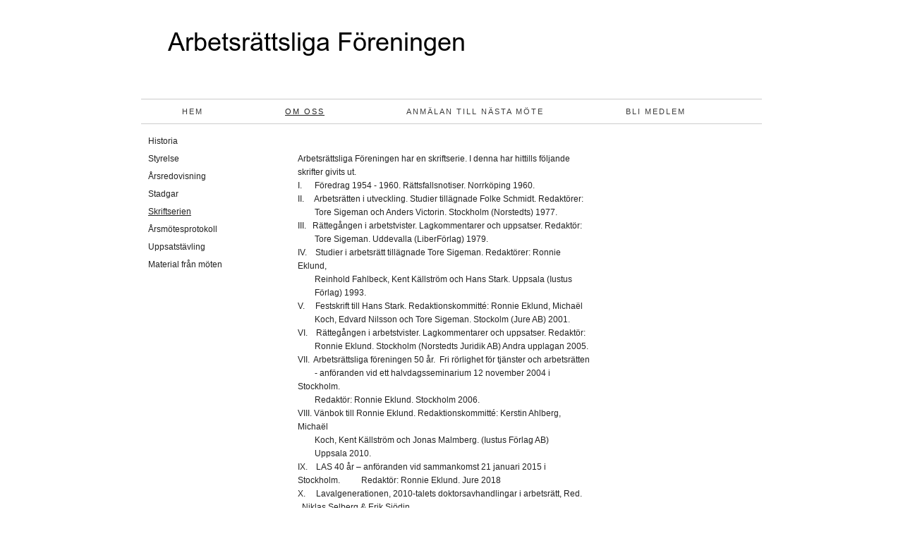

--- FILE ---
content_type: text/html;charset=utf-8
request_url: http://www.arbetsrattsligaforeningen.se/om-oss/skriftserien-830713
body_size: 6318
content:
<!DOCTYPE html PUBLIC "-//W3C//DTD XHTML 1.0 Transitional//EN" "http://www.w3.org/TR/xhtml1/DTD/xhtml1-transitional.dtd"><html lang="sv" xml:lang="sv" xmlns="http://www.w3.org/1999/xhtml" class=" h24_page_sub touch-menu-fix js-bundles faux-section-support h24mobile design-21 theme-320" >
<head>
	<meta name="keywords" content="" />
	<meta name="description" property="og:description" content="Arbetsrättsliga Föreningen har en skriftserie. I denna har hittills följande skrifter givits ut. I.      Föredrag 1954 - 1960. Rättsfallsnotiser. Norrköping ..." />

	
		
	<title>Skriftserien</title>

			<style type="text/css">
			/* h24-icon */
			@font-face {
    font-family: 'h24-icon';
    src: url('/public/css/fonts/h24icon-webfont.eot');
    src: url('/public/css/fonts/h24icon-webfont.eot?#iefix') format('embedded-opentype'),
         url('/public/css/fonts/h24icon-webfont.woff') format('woff'),
         url('/public/css/fonts/h24icon-webfont.ttf') format('truetype'),
         url('/public/css/fonts/h24icon-webfont.svg#h24-iconicon') format('svg');
    font-weight: normal;
    font-style: normal;
} 

/* Use the following CSS code if you want to use data attributes for inserting your icons */
[data-icon]:before {
	font-family: 'h24-icon';
	content: attr(data-icon);
	speak: none;
	font-weight: normal;
	line-height: 1;
	-webkit-font-smoothing: antialiased;
    -moz-osx-font-smoothing: grayscale;
}

.h24_icon_right_space {
	padding-right: 0.5em;
}
.h24_icon_left_space {
    padding-left: 0.5em;
}

.h24_icon_letterpress {
    /*.opacity(85);*/
    opacity: 0.85;
    filter: alpha(opacity=85);
    text-shadow: rgba(255,255,255,0.2) 0 .1em, rgba(0,0,0,0.4) -0.1em -0.1em;
}		</style>
	
		<script type="text/javascript" src="/public/js/jquery/jquery-1.7.2.min.js"></script>

	<link rel="stylesheet" media="screen" type="text/css" href="//d16pu24ux8h2ex.cloudfront.net/css/bundles/H24DLiveMode-0/3527bc1a20cf4ef2e4cf4681b7930dad.h24.gz.css" />
<link rel="stylesheet" media="screen" type="text/css" href="/Page/H24-Combined-CSS?v=8&amp;iv=426&amp;h=20213" />

<style type="text/css">
</style>





		<style type="text/css">
	.H24-Mobile-DesktopFooter {
		display:block;
	}
	</style>

					<style type="text/css">
		.responsive_header_panel {
			background-color: #121212 !important;
			color: #FFF !important;
		}

		.responsive_header_panel .header_panel_main .mobile-nav {
			background-color: #121212 !important;
		}

		.responsive_menu_action .hamburger_toggle_button_iconbar {
			background-color: #EEE !important;
		}

		.responsive_header_panel .page_title a:link,
		.responsive_header_panel .page_title a:visited {
			color: #FFF !important;
		}

		.h24mobile .responsive_nav_main .menu_level_1 li a,
		.h24mobile .responsive_nav_main .menu_level_1 li a:link,
		.h24mobile .responsive_nav_main .menu_level_1 li a:active,
		.h24mobile .responsive_nav_main .menu_level_1 li a:visited {
			background-color: #1e1e1e !important;
			border-top: 1px solid #383838 !important;
			border-bottom: 0 !important;
			color: #FFF !important;
		}
		.h24mobile .responsive_nav_main li.active > a:link, 
		.h24mobile .responsive_nav_main li.active > a:active,
		.h24mobile .responsive_nav_main li.active > a:visited {
			background-color: #121212 !important;
			color: #FFF !important;
		}

		.h24mobile .responsive_nav_main .menu_level_1 li.menu_submenu_open > a {
			border-top: 1px solid #383838 !important;
			background-color: #121212 !important;
			color: #FFF !important;
		}

		#responsive_flag_nav li a,
		#responsive_flag_nav li a:link,
		#responsive_flag_nav li a:active,
		#responsive_flag_nav li a:visited {
			background-color: #1e1e1e !important;
			border-top: 1px solid #383838 !important;
			border-bottom: 0 !important;
			color: #FFF !important;
		}

		.h24mobile .responsive_header_store_panel {
			background-color: #000000 !important;
		}

		#responsive_menu_icon {
			color: #FFF !important;
		}

	</style>
		<meta name="viewport" content="width=device-width, initial-scale=1.0" />
				<link rel="stylesheet" media="only screen and (max-width: 1023px)" type="text/css" href="//d16pu24ux8h2ex.cloudfront.net/css/bundles/H24MobileMode-0/710578b300f95d4168d83dfcefca172d.h24.gz.css" />		<script type="text/javascript">
		$(function() {
			$h24.mobile.init();
		});
		</script>
		<!-- End of responsive design -->
	







<style media="print">
	.hidden,#header,#head,.h24_footer,#footer,.h24_bg_image,#h24_webshop,#h24_order_popup,.h24_do_not_print,.alert_message,#h24_jq_tools_gallery,#facebox,#shadowbox_container,#top-menu-wrapper,#leftside,.sf-menu,#h24_simple_top_menu,#menu,#h24_controlPanel, #admin_panel, #add_content_panel, #ap_subMenuHolder,.editing_control_panel, .settings, .h24_minidropdown, .dialog_save_cancel_buttons,#h24_quickstart, #terms, #purchase_dialog, #h24_purchase_manager, .h24_dialog,#sortable_helper, .simplebit_tab, #h24_picnik_container, .visibility_hidden,.pp-FauxSection, .responsive_container{display:none !important;}/*! Non-supported blocks !*/ .h24_galleria_block {display:none !important;}/*! Make content wide !*/ .h24_heading span,.h24_content_container {width:95% !important;}.h24_collection {float:left;padding:10px;margin-bottom:20px;max-width:100% !important;width:auto !important;}.h24_collection_newline {clear:both;}.block_container {margin:0 10px 10px 0;}.h24_block_rss_block .mobile_fluid_width {width:95% !important;}.h24_content_container img {max-width:100% !important;}/*! Reset block height !*/ .block_container {min-height:auto !important;}.sortable {list-style-type:none;}body, .h24_design { background-color:#ffffff !important;;background-image:none !important;font-family:Georgia, Times, serif !important;font-size:11pt;/*!line-height:1.2;!*/ color:#000000 !important;}img {border:0;}p, span, td, th, h1,h2,h3,h4,h5,em,b,strong { color:#000000 !important;}p {margin:0;}li {background-image:none !important;}a:link, a:visited {color:#0059BF;background:transparent;font-weight:bold;text-decoration:underline;}/*! Clearing !*/ .clearer { clear:both; }/*! Simple gallery !*/ div.simple_gallery_content > div {float:left;position:relative;}div.simple_gallery_content  {clear:both;overflow:hidden;width:100%;}/*! Google maps !*/ div.h24_do_print {display:block;}</style>
</head>
<body class="h24-u-documentBackgroundHolder">
<div class="h24-u-documentBackgroundHolder-opacity-color"></div>


<div id="responsive_header_container" class="responsive_container">

<!-- Header panel -->
<div id="responsive_header_panel" class="responsive_header_panel ">
	<section class="header_panel_main">
		<div class="header_panel_nav_title">
							<h2 class="page_title">
					<a href="//www.arbetsrattsligaforeningen.se/">
											</a>
				</h2>
						&nbsp;		</div>
		<nav class="mobile-nav">
			<div class="header_panel_nav_flag">
							</div>

						<div class="header_panel_nav_menu">
				<a href="#" id="responsive_menu_icon" class="responsive_menu_action">
					<span class="hamburger_toggle_button_iconbar">&nbsp;</span>
					<span class="hamburger_toggle_button_iconbar">&nbsp;</span>
					<span class="hamburger_toggle_button_iconbar">&nbsp;</span>
				</a>
			</div>
						<div style="clear:both"></div> 
		</nav>
	</section>
	
	<div class="clearer"></div>
</div>




<nav id="responsive_nav_main" class="responsive_nav_main responsive_nav_main_top closed">
	<ul class="menu_level_1">
								<li >
									<a href="/">
						Hem						
											</a>
											</li>
											<li class="menu_submenu_parent">
									<a href="/om-oss-571930">
						Om oss						
												<span data-icon="&#xC03F;" aria-hidden="true"></span>
											</a>
												<ul class="menu_level_2">
																		<li >
																	<a href="/om-oss/historia-571929">
										Historia																			</a>
																							</li>
																								<li >
																	<a href="/om-oss/styrelse-572033">
										Styrelse																			</a>
																							</li>
																								<li >
																	<a href="/om-oss/årsredovisning-571976">
										Årsredovisning																			</a>
																							</li>
																								<li >
																	<a href="/om-oss/stadgar-571928">
										Stadgar																			</a>
																							</li>
																								<li >
																	<a href="/om-oss/skriftserien-830713">
										Skriftserien																			</a>
																							</li>
																								<li >
																	<a href="/om-oss/årsmötesprotokoll-44947987">
										Årsmötesprotokoll																			</a>
																							</li>
																								<li >
																	<a href="/om-oss/uppsatstävling-810651">
										Uppsatstävling																			</a>
																							</li>
																								<li >
																	<a href="/om-oss/material-från-möten-45589460">
										Material från möten																			</a>
																							</li>
															</ul>
							</li>
											<li >
									<a href="/anmälan-till-nästa-möte-571933">
						Anmälan till nästa möte						
											</a>
											</li>
											<li >
									<a href="/bli-medlem-571931">
						Bli medlem						
											</a>
											</li>
											<li >
									<a href="/kontakta-oss-571937">
						Kontakta oss						
											</a>
											</li>
						</ul>
</nav>
<div style="clear: both"></div></div>
<div class="responsive_nav_overlay hidden" id="responsive_nav_overlay"></div>


<div id="fb-root"></div>

<!-- H24Design Template Start -->
	

	<div id="wrapper">
		<div id="header">
			<div class="header-holder">
					<div class="h24_collage_object h24_collage_object_imagetext h24_collage_free_floating_object" style="z-index:101;left:355px;top:44px;">
				<div class="h24_collage_object_content">
							<a href="/" >
							<img src="/public/generate/collage_object.php?id=9928976&amp;h=7ca65d569b5cc42045e363d650258d60" alt="" />
			</a>		</div>
	</div>
		<div class="h24_collage_object h24_collage_object_imagetext h24_collage_free_floating_object" style="z-index:102;left:38px;top:46px;">
				<div class="h24_collage_object_content">
							<a href="/" >
							<img src="/public/generate/collage_object.php?id=9928977&amp;h=552d34d33f7965e4b4e9b23d7ccb5908" alt="Arbetsrättsliga Föreningen" />
			</a>		</div>
	</div>
	

<div class="h24-socialBox-container" style="display:none;" data-section="socialBoxContainer" data-appearance="sidebar_closed" data-active="true" data-linked="no">
																																																																
		</div>

			</div>
			<div class="nav-holder">
				<ul class="parents h24_top_navigation_only">
			<li class="first">
			<a href="/" class="first">
				<span>Hem</span>
			</a>
		</li>
				<li class="has_current_below">
			<a href="/om-oss-571930" class="has_current_below">
				<span>Om oss</span>
			</a>
		</li>
				<li class="">
			<a href="/anmälan-till-nästa-möte-571933" class="">
				<span>Anmälan till nästa möte</span>
			</a>
		</li>
				<li class="">
			<a href="/bli-medlem-571931" class="">
				<span>Bli medlem</span>
			</a>
		</li>
				<li class="last">
			<a href="/kontakta-oss-571937" class="last">
				<span>Kontakta oss</span>
			</a>
		</li>
		</ul>

			</div>
		</div>
		<div id="main" class="cf">
			<div class="two-colums">
									<div id="sidebar">
						<ul id="" class="children h24_child_navigation">
				<li class="first">
				<a href="/om-oss/historia-571929" class="first">
					<span>Historia</span>
				</a>
							</li>
						<li class="">
				<a href="/om-oss/styrelse-572033" class="">
					<span>Styrelse</span>
				</a>
							</li>
						<li class="">
				<a href="/om-oss/årsredovisning-571976" class="">
					<span>Årsredovisning</span>
				</a>
							</li>
						<li class="">
				<a href="/om-oss/stadgar-571928" class="">
					<span>Stadgar</span>
				</a>
							</li>
						<li class="active">
				<a href="/om-oss/skriftserien-830713" class="active">
					<span>Skriftserien</span>
				</a>
							</li>
						<li class="">
				<a href="/om-oss/årsmötesprotokoll-44947987" class="">
					<span>Årsmötesprotokoll</span>
				</a>
							</li>
						<li class="">
				<a href="/om-oss/uppsatstävling-810651" class="">
					<span>Uppsatstävling</span>
				</a>
							</li>
						<li class="last">
				<a href="/om-oss/material-från-möten-45589460" class="last">
					<span>Material från möten</span>
				</a>
							</li>
			</ul>

					</div>
								<div id="content">
					<div id="h24_content_container" style="width:612px" class="h24_content_container" data-design-layout="[&quot;70.000&quot;,&quot;30.000&quot;]" data-layout-id="5"><div id="collection0" style="width:414px;" class="h24_collection h24_first_collection    " data-collection-index="0"><div id="block_container_56973555" class="block_container standard_text_block text_block" style="min-height:0px;margin:0;">
		<div id="block_56973555">
													<div class="text_content" id="block_56973555_text_content">
								<p>Arbetsrättsliga Föreningen har en skriftserie. I denna har hittills följande skrifter givits ut.</p>
<p>I.&nbsp;&nbsp;&nbsp;&nbsp;&nbsp; Föredrag 1954 - 1960. Rättsfallsnotiser. Norrköping 1960.</p>
<p>II.&nbsp;&nbsp;&nbsp;&nbsp; Arbetsrätten i utveckling. Studier tillägnade Folke Schmidt. Redaktörer:</p>
<p>&nbsp;&nbsp;&nbsp;&nbsp;&nbsp;&nbsp;&nbsp; Tore Sigeman och Anders Victorin. Stockholm (Norstedts) 1977.</p>
<p>III.&nbsp;&nbsp; Rättegången i arbetstvister. Lagkommentarer och uppsatser. Redaktör:</p>
<p>&nbsp;&nbsp;&nbsp;&nbsp;&nbsp;&nbsp;&nbsp; Tore Sigeman. Uddevalla (LiberFörlag)&nbsp;1979.</p>
<p>IV.&nbsp;&nbsp;&nbsp; Studier i arbetsrätt tillägnade Tore Sigeman. Redaktörer: Ronnie Eklund,</p>
<p>&nbsp;&nbsp;&nbsp;&nbsp;&nbsp;&nbsp;&nbsp; Reinhold Fahlbeck, Kent Källström och Hans Stark. Uppsala (Iustus</p>
<p>&nbsp;&nbsp;&nbsp;&nbsp;&nbsp;&nbsp;&nbsp; Förlag)&nbsp;1993.</p>
<p>V.&nbsp;&nbsp;&nbsp;&nbsp; Festskrift till Hans Stark. Redaktionskommitté: Ronnie Eklund, Michaël</p>
<p>&nbsp;&nbsp;&nbsp;&nbsp;&nbsp;&nbsp;&nbsp; Koch, Edvard Nilsson och Tore Sigeman. Stockolm (Jure AB) 2001.</p>
<p>VI.&nbsp;&nbsp;&nbsp; Rättegången i arbetstvister. Lagkommentarer och uppsatser. Redaktör:</p>
<p>&nbsp;&nbsp;&nbsp;&nbsp;&nbsp;&nbsp;&nbsp; Ronnie Eklund. Stockholm (Norstedts Juridik AB) Andra upplagan 2005.</p>
<p>VII.&nbsp; Arbetsrättsliga föreningen 50 år.&nbsp; Fri rörlighet för tjänster och arbetsrätten</p>
<p>&nbsp;&nbsp;&nbsp;&nbsp;&nbsp;&nbsp;&nbsp; -&nbsp;anföranden vid ett halvdagsseminarium 12 november 2004 i&nbsp; &nbsp; &nbsp; &nbsp; &nbsp; &nbsp; Stockholm.</p>
<p>&nbsp;&nbsp;&nbsp;&nbsp;&nbsp;&nbsp;&nbsp; Redaktör: Ronnie Eklund. Stockholm 2006.&nbsp;</p>
<p>VIII. Vänbok till Ronnie Eklund. Redaktionskommitté:&nbsp;Kerstin Ahlberg, Michaël</p>
<p>&nbsp;&nbsp;&nbsp;&nbsp;&nbsp;&nbsp;&nbsp; Koch, Kent Källström och Jonas Malmberg. (Iustus Förlag AB)&nbsp;</p>
<p>&nbsp;&nbsp; &nbsp;&nbsp;&nbsp;&nbsp; Uppsala&nbsp;2010.&nbsp;<br />
IX.&nbsp; &nbsp;&nbsp;LAS 40 år – anföranden vid sammankomst 21 januari 2015 i Stockholm.&nbsp; &nbsp; &nbsp; &nbsp; &nbsp; Redaktör: Ronnie Eklund. Jure 2018<br />
X.&nbsp; &nbsp; &nbsp;Lavalgenerationen, 2010-talets doktorsavhandlingar i arbetsrätt,&nbsp;Red.&nbsp; &nbsp; &nbsp; Niklas Selberg &amp; Erik Sjödin</p>
							</div>
					</div>
		<div class="clearer"></div>
</div>

</div><div id="collection1" style="width:177px;" class="h24_collection  h24_last_collection   " data-collection-index="1"></div><div class="h24_collection_newline h24_last_collection"></div></div>
					<div style="clear:both"></div>
				</div>
				<div style="clear:both"></div>
			</div>
			<div style="clear:both"></div>
		</div>
	</div>
	<div id="footer">
			<div id="h24_footer_content" class="h24_footer_content">		<p>Allt material på denna webbsida är skyddat enligt lagen om upphovsrätt.</p>	</div>				<div class="H24-Mobile-DesktopFooter">
		<div class="h24_footer_content">
					
			<br/>
							<p class="h24_mobile_show"><a href="?desktop=1" rel="nofollow">Visa skrivbordsversion</a></p>
					</div>
	</div>

	</div><!-- H24Design Template End -->





	<script type="text/javascript" src="//d16pu24ux8h2ex.cloudfront.net/js/bundles/H24DLiveMode/2c7f98b343ab2d0dd631008d77d9c495.gz.js"></script>
<script type="text/javascript" src="/public/js/dynamic-resources.php?hid=20213&amp;vl=sv-SE&amp;l=1&amp;ac=sv-SE&amp;dl=sv-SE"></script>
<script type="text/javascript">
<!--//--><![CDATA[
$(function(){$h24.docReady();});
//]]>
</script>
<!--[if IE 7]><script type="text/javascript">document.getElementsByTagName('html')[0].className += ' ua-ie7';</script><![endif]-->
<!--[if IE 8]><script type="text/javascript">document.getElementsByTagName('html')[0].className += ' ua-ie8';</script><![endif]-->
<!--[if lte IE 8]><script type="text/javascript">document.getElementsByTagName('html')[0].className += ' ua-lte-ie8';</script><![endif]-->
<!--[if IE 9]><script type="text/javascript">document.getElementsByTagName('html')[0].className += ' ua-ie9';</script><![endif]-->
<script type="text/javascript">
<!--//--><![CDATA[

	var $h24 = new h24core({"pageid":6852099,"homepageid":"20213","sessionid":"lnhn8e49snnfpqda9omjnafkkmj30863","editorBrandname":"Hemsida24","pageci":"830713","design_id":"21","theme_id":"320","navigation_selectors":".h24_top_navigation_only,#sidebar","design_revision_id":"3195","overflow_item_selector":"#header .h24_top_navigation_only li","overflow_width":"880","overflowing_menu_allowed":true,"ckeditor_html_enabled":false,"blocks":{"StandardTextBlock":["56973555"]},"lang":"sv-SE","imageViewer":"Fancybox","isMobile":true,"hasActiveStore":false}); 
				
	$(function() {
		// Background-attachment equal to fixed is not working so good on mobiles/tablets, so replace with 
		// scroll instead only on body and page faux sections.
		if ($(window).width() <= 1280 && Modernizr.touch)
		{
			// MOBILE TOUCH DEVICE
			
			if ($('body').css('backgroundAttachment') === 'fixed')
			{
				$('body').css('backgroundAttachment', 'scroll');
			}

			$('.pp-FauxSection').each(function() {
				var $this = $(this);

				if ($this.css('backgroundAttachment') === 'fixed')
				{
					$this.css('backgroundAttachment', 'scroll');
				}
			});
		}
	});


//]]>
</script>
<script type="text/javascript">
/* <![CDATA[ */
document.write('<div id="h24_webshop" class="hidden h24_do_not_print"><div id="h24_webshop_wrapper"><div id="h24_webshop_toggle" class="toggle_webshop"><span>Varukorg</span></div><div id="h24_webshop_content"></div><!'+'--[if lte IE 6.5]><iframe></iframe><![endif]--></div></div>');
document.write('<div data-color="#000000" data-opacity="0.3" data-speed="500" class="h24_jqt_simple_overlay h24_do_not_print" id="h24_jq_tools_gallery" ><a class="h24_jqt_prev">Föregående</a><a class="h24_jqt_next">Nästa</a><div class="h24_jqt_info"></div><img class="h24_jqt_progress" src="/public/js/jquery/jquery_tools/flowplayer/loading.gif" alt="Loading..." /></div>');
$(function() {
	var a = new Image(1,1);
	a.src="/public/js/h24ca_ddb.php?hid=20213&referer="+encodeURIComponent(document.referrer)+"&r="+Math.random()*1000000;
});
/* ]]> */
</script>



<script type="text/javascript">
$(function() {
		var iframesOnPage = $('iframe').size();

	if (iframesOnPage > 0) {
		setInterval(function() {
			$h24.fauxSections.reposition();
		}, 500);
	}
});
</script>

</body>
	<script type="text/javascript">
				$(function() {
			// Load font awesome dynamically
			(function() {
				var l = document.createElement('link');
				l.rel = 'stylesheet';
				l.href = '//cdnjs.cloudflare.com/ajax/libs/font-awesome/4.7.0/css/font-awesome.min.css';
				var h = document.getElementsByTagName('head')[0];
				h.parentNode.insertBefore(l, h);
			})();
		});
	</script>

					<script type="text/javascript">
		(function($, undefined) {
			$(function() {
				// Only add recaptcha script if any form blocks exists
				if ($('#h24_content_container .form_block').size() > 0) {
					var script = document.createElement("script");
				    script.type = "text/javascript";
				    script.src = "https://www.google.com/recaptcha/api.js?hl=sv";
				    script.defer = true;
				    script.async = true;

				    $("head").append(script);
				}
			});
		})(jQuery);
		</script>
	</html>
